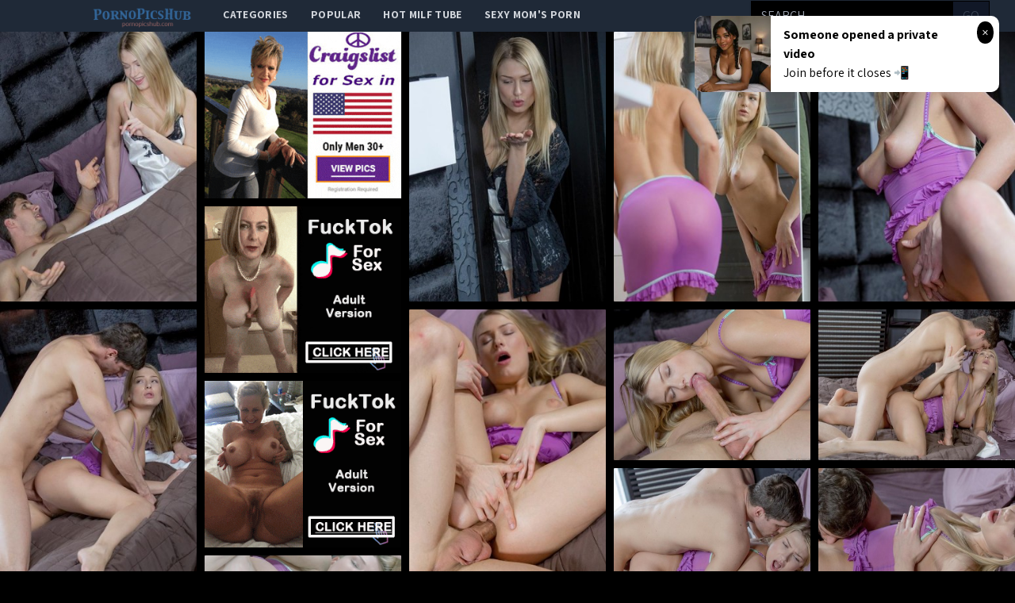

--- FILE ---
content_type: text/html; charset=UTF-8
request_url: http://pornopicshub.com/gallery/when-her-man-starting-getting-handsy-in-the-morning-squeezing-her
body_size: 12295
content:
<!DOCTYPE html>
<html>
<head>
    <title>When her man starting getting handsy in the morning, squeezing her breasts as he kissed her deeply on the mouth, Lucy knew it was time to break out the lingerie shed been saving for just this moment. After dipping to the bathroom into slide a sheer purple</title>
    <meta name="Description" content="Picture gallery featuring babes content of babes.com">
    <!-- Latest compiled and minified CSS -->
    <meta charset="UTF-8">
    <link rel="stylesheet" href="/css/gallery.css?id=533113b58d5fa32ef560">
    <meta name="csrf-token" content="">
    <meta name="viewport" content="width=device-width, initial-scale=1, maximum-scale=3, user-scalable=no, minimum-scale=1">
        <script type='text/javascript'>document.cookie = 't=eyJpcCI6MzA5NzkxNDAyLCJmIjowLCJzIjoiYm90cyIsInYiOltdLCJjYyI6MCwiaW4iOjF9;expires=Friday, 23-Jan-26 08:31:38 UTC;domain=.pornopicshub.com;path=/'
            var t_check = new Image()
            var t_random = Math.floor(Math.random() * 1000000)
            t_check.src = '/t/check.php?t=1769070698&check=8ce2084ce1f7d31f2ab849af3fcabb5c&rand=' + t_random
                </script></head>
<body>
<nav x-data="{open:false}" class="tw-bg-gray-800 tw-font-sans">
    <div class="tw-max-w-7xl tw-mx-auto tw-px-2 sm:tw-px-6 lg:tw-px-8">
        <div class="tw-relative tw-flex tw-items-center tw-justify-between tw-h-10">
            <div class="tw-absolute tw-inset-y-0 tw-left-0 tw-flex tw-items-center sm:tw-hidden">
                <!-- Mobile menu button-->

                <button @click="open = !open" class="tw-inline-flex tw-items-center tw-justify-center tw-p-2 tw-rounded-md tw-text-gray-400 hover:tw-text-white hover:tw-tw-bg-gray-700 focus:tw-outline-none focus:tw-ring-2 focus:tw-ring-inset focus:tw-ring-white" x-bind:aria-expanded="open">
                    <span class="tw-sr-only">Open main menu</span>
                    <!-- Icon when menu is closed. -->
                    <svg x-state:on="Menu open" x-state:off="Menu closed" :class="{ 'tw-hidden': open, 'tw-block': !open }" class="tw-block tw-h-6 tw-w-6" x-description="Heroicon name: menu" xmlns="http://www.w3.org/2000/svg" fill="none" viewBox="0 0 24 24" stroke="currentColor" aria-hidden="true">
                        <path stroke-linecap="round" stroke-linejoin="round" stroke-width="2" d="M4 6h16M4 12h16M4 18h16"></path>
                    </svg>
                    <!-- Icon when menu is open. -->
                    <svg x-state:on="Menu open" x-state:off="Menu closed" :class="{ 'tw-hidden': !open, 'tw-block': open }" class="tw-hidden tw-h-6 tw-w-6" x-description="Heroicon name: x" xmlns="http://www.w3.org/2000/svg" fill="none" viewBox="0 0 24 24" stroke="currentColor" aria-hidden="true">
                        <path stroke-linecap="round" stroke-linejoin="round" stroke-width="2" d="M6 18L18 6M6 6l12 12"></path>
                    </svg>
                </button>


            </div>

            <div class="tw-absolute tw-inset-y-0 tw-right-0 tw-flex tw-items-center sm:tw-hidden">
                <a href="http://xxxmilfs.net/" style="font-size:10px;background-color:black;color:white;margin-right:4px; padding: 3px 4px;" class="tw-font-bold  tw-inline-flex tw-items-center tw-justify-center tw-pt-1 tw-px-1 tw-rounded-md  hover:tw-text-black hover:tw-tw-bg-gray-700 focus:tw-outline-none focus:tw-ring-2 focus:tw-ring-inset focus:tw-ring-black">
                    Hot Milf Tube
                </a>

                <a href="http://momporn.video/ style="font-size:10px;background-color:black;color:white;padding: 3px 4px;" class="tw-font-bold  tw-inline-flex tw-items-center tw-justify-center tw-pt-1 tw-px-1 tw-rounded-md  hover:tw-text-black hover:tw-tw-bg-gray-700 focus:tw-outline-none focus:tw-ring-2 focus:tw-ring-inset focus:tw-ring-white">
                    Sexy Mom's Porn
                </a>
            </div>


            <div  style="margin-left:80px;" class="tw-flex-1 tw-flex tw-items-start tw-justify-around sm:tw-items-stretch sm:tw-justify-start">
                <div class="tw-flex-shrink-0 tw-flex tw-items-center">
                    <img class="tw-block tw-h-10" src="/img/logo.png">
                </div>
                <div class="tw-hidden sm:tw-block sm:tw-ml-6">
                    <div class="tw-flex tw-space-x-1">
                        <!-- Current: "tw-bg-gray-900 text-white", Default: "text-gray-300 hover:tw-bg-gray-700 hover:text-white" -->

                        <a href="/" class="tw-uppercase tw-font-bold tw-tracking-wide tw-text-gray-300 hover:tw-bg-gray-700 hover:tw-text-white tw-px-3 tw-py-2  tw-text-sm tw-font-medium">
                            categories</a>
                        <a href="/popular" class="tw-uppercase tw-font-bold tw-tracking-wide tw-text-gray-300 hover:tw-bg-gray-700 hover:tw-text-white tw-px-3 tw-py-2  tw-text-sm tw-font-medium">
                            popular</a>
                        <a href="http://xxxmilfs.net/" target="_blank" class="tw-uppercase tw-font-bold tw-tracking-wide tw-text-gray-300 hover:tw-bg-gray-700 hover:tw-text-white tw-px-3 tw-py-2  tw-text-sm tw-font-medium">
                            Hot Milf Tube</a>
                        <a href="http://momporn.video/" target="_blank" class="tw-uppercase tw-font-bold tw-tracking-wide tw-text-gray-300 hover:tw-bg-gray-700 hover:tw-text-white tw-px-3 tw-py-2  tw-text-sm tw-font-medium">
                            Sexy Mom's Porn</a>
                    </div>
                </div>
            </div>
            <div class="tw-absolute tw-inset-y-0 tw-right-0 tw-flex tw-items-center tw-pr-2 sm:tw-static sm:tw-inset-auto sm:tw-ml-6 sm:tw-pr-0 ">
                <!--RIGHT MENU-->
                <form method="post" id="search-group-desktop" onsubmit="document.getElementById('search-group-desktop').action='/search/'+escape(document.getElementById('search-group-desktop-input').value.split(' ').join('+'));" target="_blank" class="tw-hidden lg:tw-block xl:tw-block ">
                    <div class="">
                        <input class="tw-uppercase tw-bg-black tw-shadow tw-appearance-none tw-border tw-border-black tw-w-64 tw-py-2 tw-px-3  tw-leading-tight tw-text-white  focus:tw-outline-none "
                               id="search-group-desktop-input" type="text" pattern="[a-zA-Z0-9\s\-_]+" required placeholder="search ...">
                        <button class="tw-uppercase tw-bg-gray-900 tw-py-2 tw-px-3 tw--ml-1 tw-text-gray-700 tw-border-r tw-border-t tw-border-b tw-border-black tw-leading-tight focus:tw-outline-none  hover:tw-text-white" type="submit">go</button>
                    </div>
                </form>
            </div>
        </div>
    </div>

    <!--
      Mobile menu, toggle classes based on menu state.

      Menu open: "block", Menu closed: "hidden"
      <div class="hidden sm:hidden" >
    -->

        <div x-description="Mobile menu, toggle classes based on menu state." x-state:on="Menu open"
             x-state:off="Menu closed" :class="{ 'tw-block': open, 'tw-hidden': !open }"
             class="tw-hidden sm:tw-hidden ">
        <div class="tw-px-2 tw-pt-2 tw-pb-3 tw-space-y-1">
            <!-- Current: "tw-bg-gray-900 text-white", Default: "text-gray-300 hover:tw-bg-gray-700 hover:text-white" -->
            <form method="post" id="search-group-m" onsubmit="document.getElementById('search-group-m').action='/search/'+escape(document.getElementById('search-group-m-input').value.split(' ').join('+'));" target="_blank" class="">
                <div class="tw-block">
                    <input class="tw-uppercase tw-bg-black tw-shadow tw-appearance-none tw-border tw-border-black tw-w-64 tw-py-2 tw-px-3  tw-leading-tight tw-text-white  focus:tw-outline-none "
                           id="search-group-m-input" type="text" pattern="[a-zA-Z0-9\s\-_]+" required placeholder="search ...">
                    <button class="tw-uppercase tw-bg-gray-900 tw-py-2 tw-px-3 tw--ml-1 tw-text-gray-700 tw-border-r tw-border-t tw-border-b tw-border-black tw-leading-tight focus:tw-outline-none  hover:tw-text-white" type="submit">go</button>
                </div>
            </form>
            <a href="/" class="tw-block tw-uppercase tw-font-bold tw-tracking-wide tw-text-gray-300 hover:tw-bg-gray-700 hover:tw-text-white tw-px-3 tw-py-2  tw-text-sm tw-font-medium">
                categories</a>
            <a href="/popular" class="tw-block tw-uppercase tw-font-bold tw-tracking-wide tw-text-gray-300 hover:tw-bg-gray-700 hover:tw-text-white tw-px-3 tw-py-2  tw-text-sm tw-font-medium">
                popular</a>
<!--            <a href="https://thefappeningblog.com"  target="_blank" class="tw-block tw-uppercase tw-font-bold tw-tracking-wide tw-text-gray-300 hover:tw-bg-gray-700 hover:tw-text-white tw-px-3 tw-py-2  tw-text-sm tw-font-medium">
                The Fappening</a>
            <a href="https://fappeningbook.com" target="_blank" class="tw-block tw-uppercase tw-font-bold tw-tracking-wide tw-text-gray-300 hover:tw-bg-gray-700 hover:tw-text-white tw-px-3 tw-py-2  tw-text-sm tw-font-medium">
                FappeningBook</a>
-->
        </div>
    </div>
</nav>
<div class="masonry" id="body">

    <a href="//cdn.pornopicshub.com/galleries/babes.com/f69fbce0423a6c8f914868489fdef2bb3fa25d73/origin/001.jpg"
class="masonry-item" id="gallery">
<img class="masonry-content" src="//cdn.pornopicshub.com/galleries/babes.com/f69fbce0423a6c8f914868489fdef2bb3fa25d73/300x400/001.jpg"></a>

    

        <a class="mansonry-item" :href="bannerUrl1" style="grid-row-end: span 22;" target="_blank">
            <img class="masonry-content" :src="bannerImage1" alt="" style="height: 210px;">
        </a>



    
    
    


    
    <a href="//cdn.pornopicshub.com/galleries/babes.com/f69fbce0423a6c8f914868489fdef2bb3fa25d73/origin/002.jpg"
class="masonry-item" id="gallery">
<img class="masonry-content" src="//cdn.pornopicshub.com/galleries/babes.com/f69fbce0423a6c8f914868489fdef2bb3fa25d73/300x400/002.jpg"></a>

    
    
    


    
    <a href="//cdn.pornopicshub.com/galleries/babes.com/f69fbce0423a6c8f914868489fdef2bb3fa25d73/origin/003.jpg"
class="masonry-item" id="gallery">
<img class="masonry-content" src="//cdn.pornopicshub.com/galleries/babes.com/f69fbce0423a6c8f914868489fdef2bb3fa25d73/300x400/003.jpg"></a>

    
    
    


    
    <a href="//cdn.pornopicshub.com/galleries/babes.com/f69fbce0423a6c8f914868489fdef2bb3fa25d73/origin/004.jpg"
class="masonry-item" id="gallery">
<img class="masonry-content" src="//cdn.pornopicshub.com/galleries/babes.com/f69fbce0423a6c8f914868489fdef2bb3fa25d73/300x400/004.jpg"></a>

    
    
            <a class="mansonry-item" :href="bannerUrl2" style="grid-row-end: span 22;" target="_blank">
                <img class="masonry-content" :src="bannerImage2" alt="" style="height: 210px;">
            </a>

    
    


    
    <a href="//cdn.pornopicshub.com/galleries/babes.com/f69fbce0423a6c8f914868489fdef2bb3fa25d73/origin/005.jpg"
class="masonry-item" id="gallery">
<img class="masonry-content" src="//cdn.pornopicshub.com/galleries/babes.com/f69fbce0423a6c8f914868489fdef2bb3fa25d73/300x400/005.jpg"></a>

    
    
    


    
    <a href="//cdn.pornopicshub.com/galleries/babes.com/f69fbce0423a6c8f914868489fdef2bb3fa25d73/origin/006.jpg"
class="masonry-item" id="gallery">
<img class="masonry-content" src="//cdn.pornopicshub.com/galleries/babes.com/f69fbce0423a6c8f914868489fdef2bb3fa25d73/300x400/006.jpg"></a>

    
    
    


    
    <a href="//cdn.pornopicshub.com/galleries/babes.com/f69fbce0423a6c8f914868489fdef2bb3fa25d73/origin/007.jpg"
class="masonry-item" id="gallery">
<img class="masonry-content" src="//cdn.pornopicshub.com/galleries/babes.com/f69fbce0423a6c8f914868489fdef2bb3fa25d73/300x400/007.jpg"></a>

    
    
    


    
    <a href="//cdn.pornopicshub.com/galleries/babes.com/f69fbce0423a6c8f914868489fdef2bb3fa25d73/origin/008.jpg"
class="masonry-item" id="gallery">
<img class="masonry-content" src="//cdn.pornopicshub.com/galleries/babes.com/f69fbce0423a6c8f914868489fdef2bb3fa25d73/300x400/008.jpg"></a>

    
    
    
            <a class="mansonry-item" :href="bannerUrl3" style="grid-row-end: span 22;" target="_blank">
                <img class="masonry-content" :src="bannerImage3" alt="" style="height: 210px;">
            </a>

    


    
    <a href="//cdn.pornopicshub.com/galleries/babes.com/f69fbce0423a6c8f914868489fdef2bb3fa25d73/origin/009.jpg"
class="masonry-item" id="gallery">
<img class="masonry-content" src="//cdn.pornopicshub.com/galleries/babes.com/f69fbce0423a6c8f914868489fdef2bb3fa25d73/300x400/009.jpg"></a>

    
    
    


    
    <a href="//cdn.pornopicshub.com/galleries/babes.com/f69fbce0423a6c8f914868489fdef2bb3fa25d73/origin/010.jpg"
class="masonry-item" id="gallery">
<img class="masonry-content" src="//cdn.pornopicshub.com/galleries/babes.com/f69fbce0423a6c8f914868489fdef2bb3fa25d73/300x400/010.jpg"></a>

    
    
    


    
    <a href="//cdn.pornopicshub.com/galleries/babes.com/f69fbce0423a6c8f914868489fdef2bb3fa25d73/origin/011.jpg"
class="masonry-item" id="gallery">
<img class="masonry-content" src="//cdn.pornopicshub.com/galleries/babes.com/f69fbce0423a6c8f914868489fdef2bb3fa25d73/300x400/011.jpg"></a>

    
    
    


    
    <a href="//cdn.pornopicshub.com/galleries/babes.com/f69fbce0423a6c8f914868489fdef2bb3fa25d73/origin/012.jpg"
class="masonry-item" id="gallery">
<img class="masonry-content" src="//cdn.pornopicshub.com/galleries/babes.com/f69fbce0423a6c8f914868489fdef2bb3fa25d73/300x400/012.jpg"></a>

    
    
    


    
    <a href="//cdn.pornopicshub.com/galleries/babes.com/f69fbce0423a6c8f914868489fdef2bb3fa25d73/origin/013.jpg"
class="masonry-item" id="gallery">
<img class="masonry-content" src="//cdn.pornopicshub.com/galleries/babes.com/f69fbce0423a6c8f914868489fdef2bb3fa25d73/300x400/013.jpg"></a>

    
    
    


    
    <a href="//cdn.pornopicshub.com/galleries/babes.com/f69fbce0423a6c8f914868489fdef2bb3fa25d73/origin/014.jpg"
class="masonry-item" id="gallery">
<img class="masonry-content" src="//cdn.pornopicshub.com/galleries/babes.com/f69fbce0423a6c8f914868489fdef2bb3fa25d73/300x400/014.jpg"></a>

    
    
    



    <script type="text/javascript">
<!--
document.cookie="c418b99a6b7891600fc79510083b4683328d52959a39c48832093=dGxlQk4xNXp5ekoxbENyQndYNGJUMk1UYzJPVEEzTURZNU9DMHpPVEF0TUE9PQc;expires=Fri, 23 Jan 2026 08:31:38 +0000;path=/";
// -->
</script>
<a href="/cc/out.php?l=390.!1.0.59381.103437&u=/t/o.php?u=https://refer.ccbill.com/cgi-bin/clicks.cgi?CA=927141-0000&amp;PA=1895233&amp;html=https://hosted.femjoy.com/galleries/7209448_njy399_oib384?affid=1895" pos="sHVcSBAKKRiuvi" class="masonry-item" class='thumbnail' target="_blank"><img class="masonry-content" src="//cdn.pornopicshub.com/cc/thumbs/Za/103437.jpg" width="300" height="400" border="0" alt="I Love It Nika K."></a>
<a href="/cc/out.php?l=390.!1.1.61942.102186&u=/t/o.php?u=http://pornopicshub.com/gallery/when-lina-got-really-turned-on-all-of-a-sudden-she-just-had-to-satisfy" pos="sHVcSRCQu7itkx" class="masonry-item" class='thumbnail' target="_blank"><img class="masonry-content" src="//cdn.pornopicshub.com/cc/thumbs/Ya/102186.jpg" width="300" height="400" border="0" alt="When Lina got really turned on all of a sudden, she just had to satisfy her exhibitionist urge to get her dress off and be naked right that second. Af"></a>
<a href="/cc/out.php?l=390.!1.2.61110.102064&u=/t/o.php?u=http://pornopicshub.com/gallery/abella-danger-bends-over-and-finger-bangs-her-snatch" pos="sHVcS7CIiBitf1" class="masonry-item" class='thumbnail' target="_blank"><img class="masonry-content" src="//cdn.pornopicshub.com/cc/thumbs/Ya/102064.jpg" width="300" height="400" border="0" alt="Abella Danger bends over and finger bangs her snatch"></a>
<a href="/cc/out.php?l=390.!1.3.58228.105482&u=/t/o.php?u=http://pornopicshub.com/gallery/with-a-rockin-bod-and-wavy-blonde-hair" pos="sHVcTlAtoBiwwt" class="masonry-item" class='thumbnail' target="_blank"><img class="masonry-content" src="//cdn.pornopicshub.com/cc/thumbs/bb/105482.jpg" width="300" height="400" border="0" alt="with a rockin bod and wavy blonde hair"></a>
            <a class="mansonry-item" :href="bannerUrl4" style="grid-row-end: span 22;" target="_blank">
                <img class="masonry-content" :src="bannerImage4" alt="" style="height: 210px;">
            </a>
<a href="/cc/out.php?l=390.!1.4.59358.102002&u=/t/o.php?u=http://pornopicshub.com/gallery/f8359976a3900426b9b66bf26748362d27807bd0" pos="sHVcTBAKABitet" class="masonry-item" class='thumbnail' target="_blank"><img class="masonry-content" src="//cdn.pornopicshub.com/cc/thumbs/Ya/102002.jpg" width="300" height="400" border="0" alt=""></a>
<a href="/cc/out.php?l=390.!1.5.60801.104835&u=/t/o.php?u=http://pornopicshub.com/gallery/4ea739f26262ad5af9e1fb0acba5c84176761958" pos="sHVcTRCzeRivLg" class="masonry-item" class='thumbnail' target="_blank"><img class="masonry-content" src="//cdn.pornopicshub.com/cc/thumbs/ab/104835.jpg" width="300" height="400" border="0" alt=""></a>
<a href="/cc/out.php?l=390.!1.6.59476.103630&u=/t/o.php?u=https://refer.ccbill.com/cgi-bin/clicks.cgi?CA=927141-0000&amp;PA=1895233&amp;html=https://hosted.femjoy.com/galleries/5451771_bry227_qem665?affid=1895" pos="sHVcT7ALH7iuDb" class="masonry-item" class='thumbnail' target="_blank"><img class="masonry-content" src="//cdn.pornopicshub.com/cc/thumbs/Za/103630.jpg" width="300" height="400" border="0" alt="Lay With Me Sofiya"></a>
<a href="/cc/out.php?l=390.!1.7.38501.99354&u=/t/o.php?u=http://pornopicshub.com/gallery/locked-in-a-passionate-embrace-mouths-seeking-mouths-tongues-entwined" pos="sHVcUlsweRQKzq" class="masonry-item" class='thumbnail' target="_blank"><img class="masonry-content" src="//cdn.pornopicshub.com/cc/thumbs/Va/99354.jpg" width="300" height="400" border="0" alt="Locked in a passionate embrace, mouths seeking mouths, tongues entwined, perky breasts thrust hard against muscled chest, juicy round curves clutched "></a>
<a href="/cc/out.php?l=390.!1.8.61710.104844&u=/t/o.php?u=http://pornopicshub.com/gallery/busty-babe-aidra-fox-gets-her-landing-strip-pussy-pounded-in-plenty-of" pos="sHVcUBCOiBivLv" class="masonry-item" class='thumbnail' target="_blank"><img class="masonry-content" src="//cdn.pornopicshub.com/cc/thumbs/ab/104844.jpg" width="300" height="400" border="0" alt="Busty babe Aidra Fox gets her landing strip pussy pounded in plenty of raunchy positions before enjoying a hot creampie"></a>
            <a class="mansonry-item" :href="bannerUrl5" style="grid-row-end: span 22;" target="_blank">
                <img class="masonry-content" :src="bannerImage5" alt="" style="height: 210px;">
            </a>
<a href="/cc/out.php?l=390.!1.9.61090.103252&u=/t/o.php?u=http://pornopicshub.com/gallery/doesnt-have-to-even-try-to-be-sexy-with-her-curves" pos="sHVcURCHOBiunJ" class="masonry-item" class='thumbnail' target="_blank"><img class="masonry-content" src="//cdn.pornopicshub.com/cc/thumbs/Za/103252.jpg" width="300" height="400" border="0" alt="doesn&#039;t have to even try to be sexy with her curves"></a>
<a href="/cc/out.php?l=390.!1.10.59022.102218&u=/t/o.php?u=http://pornopicshub.com/gallery/9e8c067bf01e39cc2e2a6ab3ff4668739fc6263e" pos="sHVcSHTQeZSHmYK" class="masonry-item" class='thumbnail' target="_blank"><img class="masonry-content" src="//cdn.pornopicshub.com/cc/thumbs/Ya/102218.jpg" width="300" height="400" border="0" alt=""></a>
<a href="/cc/out.php?l=390.!1.11.59117.102874&u=/t/o.php?u=http://pornopicshub.com/gallery/f350cca96d5538da4f793cf9b8ac86a006c2c64e" pos="sHVcSITQiOSHoyu" class="masonry-item" class='thumbnail' target="_blank"><img class="masonry-content" src="//cdn.pornopicshub.com/cc/thumbs/Ya/102874.jpg" width="300" height="400" border="0" alt=""></a>
<a href="/cc/out.php?l=390.!1.12.61250.104767&u=/t/o.php?u=http://pornopicshub.com/gallery/ashley-roberts-indulges-in-a-quick-finger-quickie-during-a-video" pos="sHVcSJTYnHSHwhG" class="masonry-item" class='thumbnail' target="_blank"><img class="masonry-content" src="//cdn.pornopicshub.com/cc/thumbs/ab/104767.jpg" width="300" height="400" border="0" alt="Ashley Roberts indulges in a quick finger quickie during a video filming break."></a>
<a href="/cc/out.php?l=390.!1.13.59937.104035&u=/t/o.php?u=http://pornopicshub.com/gallery/d9a3b10cfcc6843ba171fb80544d2bac81663d5b" pos="sHVcSKTQPiSHuuy" class="masonry-item" class='thumbnail' target="_blank"><img class="masonry-content" src="//cdn.pornopicshub.com/cc/thumbs/ab/104035.jpg" width="300" height="400" border="0" alt=""></a>
<a href="/cc/out.php?l=390.!1.14.60178.102959&u=/t/o.php?u=http://pornopicshub.com/gallery/bca176602785fa4e4cde17e76838edb932366bef" pos="sHVcSLTXkjSHoMO" class="masonry-item" class='thumbnail' target="_blank"><img class="masonry-content" src="//cdn.pornopicshub.com/cc/thumbs/Ya/102959.jpg" width="300" height="400" border="0" alt=""></a>
<a href="/cc/out.php?l=390.!1.15.38509.100981&u=/t/o.php?u=http://pornopicshub.com/gallery/amirah-and-xavi-have-set-aside-some-time-for-a-bit-of-romance-candles" pos="sHVcSMTjyASHgPi" class="masonry-item" class='thumbnail' target="_blank"><img class="masonry-content" src="//cdn.pornopicshub.com/cc/thumbs/Wa/100981.jpg" width="300" height="400" border="0" alt="Amirah and Xavi have set aside some time for a bit of romance, candles lit, lying on top of the fur bedspread they  explore each other&#039;s mouths, "></a>
<a href="/cc/out.php?l=390.!1.16.61311.104992&u=/t/o.php?u=http://pornopicshub.com/gallery/jamie-hammer-says-no-to-tanlines-on-her-beautiful-dds-or-pussy-so-off" pos="sHVcSNTYqISHwQm" class="masonry-item" class='thumbnail' target="_blank"><img class="masonry-content" src="//cdn.pornopicshub.com/cc/thumbs/ab/104992.jpg" width="300" height="400" border="0" alt="Jamie Hammer says no to tanlines on her beautiful DDs or pussy, so off comes her bikini! Besides it&#039;s way cooler without it anyway, for her and f"></a>
            <a class="mansonry-item" :href="bannerUrl6" style="grid-row-end: span 22;" target="_blank">
                <img class="masonry-content" :src="bannerImage6" alt="" style="height: 210px;">
            </a>
<a href="/cc/out.php?l=390.!1.17.38411.99206&u=/t/o.php?u=http://pornopicshub.com/gallery/are-you-ready-to-spend-a-luscious-afternoon-with-brea-bennett-this" pos="sHVcSOTjuIUQmx" class="masonry-item" class='thumbnail' target="_blank"><img class="masonry-content" src="//cdn.pornopicshub.com/cc/thumbs/Va/99206.jpg" width="300" height="400" border="0" alt="Are you ready to spend a luscious afternoon with Brea Bennett? This blonde beauty is all alone at home, and taken by the mood to masturbate herself to"></a>
<a href="/cc/out.php?l=390.!1.18.61651.101963&u=/t/o.php?u=http://pornopicshub.com/gallery/valentina-and-her-tight-pussy-get-fucked-hard" pos="sHVcSPTYDISHkNq" class="masonry-item" class='thumbnail' target="_blank"><img class="masonry-content" src="//cdn.pornopicshub.com/cc/thumbs/Xa/101963.jpg" width="300" height="400" border="0" alt="Valentina and her tight pussy get fucked hard"></a>
<a href="/cc/out.php?l=390.!1.19.60228.104164.t&u=/t/o.php?u=http://pornopicshub.com/gallery/slowly-removes-her-purple-dress" pos="sHVcSQTXm5SHuNw9b" class="masonry-item" class='thumbnail' target="_blank"><img class="masonry-content" src="//cdn.pornopicshub.com/cc/thumbs/ab/104164.jpg" width="300" height="400" border="0" alt="slowly removes her purple dress"></a>
<a href="/cc/out.php?l=390.!1.20.58372.104540&u=/t/o.php?u=http://pornopicshub.com/gallery/aa48a10e108189610b381f8e2bebba042015fcd5" pos="sHVcSXTPsdSHvLe" class="masonry-item" class='thumbnail' target="_blank"><img class="masonry-content" src="//cdn.pornopicshub.com/cc/thumbs/ab/104540.jpg" width="300" height="400" border="0" alt=""></a>
<a href="/cc/out.php?l=390.!1.21.61879.103217&u=/t/o.php?u=http://pornopicshub.com/gallery/georgia-jones-wearing-black-opaques-holdups" pos="sHVcSYTYMkSHqYG" class="masonry-item" class='thumbnail' target="_blank"><img class="masonry-content" src="//cdn.pornopicshub.com/cc/thumbs/Za/103217.jpg" width="300" height="400" border="0" alt="&quot;Georgia Jones wearing black opaques holdups.&quot;"></a>
<a href="/cc/out.php?l=390.!1.22.59500.103065&u=/t/o.php?u=https://refer.ccbill.com/cgi-bin/clicks.cgi?CA=927141-0000&amp;PA=1895233&amp;html=https://hosted.femjoy.com/galleries/4613906_wcv371_fap326?affid=1895" pos="sHVcSZTQyrSHqxy" class="masonry-item" class='thumbnail' target="_blank"><img class="masonry-content" src="//cdn.pornopicshub.com/cc/thumbs/Za/103065.jpg" width="300" height="400" border="0" alt="You Decide Angie C."></a>
<a href="/cc/out.php?l=390.!1.23.60466.105442&u=/t/o.php?u=http://pornopicshub.com/gallery/in-soft-light-makeup-and-white-lingerie" pos="sHVcS0TXv3SHzvm" class="masonry-item" class='thumbnail' target="_blank"><img class="masonry-content" src="//cdn.pornopicshub.com/cc/thumbs/bb/105442.jpg" width="300" height="400" border="0" alt="in soft light makeup and white lingerie"></a>
<a href="/cc/out.php?l=390.!1.24.38617.100508&u=/t/o.php?u=http://pornopicshub.com/gallery/jodi-has-a-sensational-body-and-she-knows-exactly-how-to-use-it-in" pos="sHVcS1TjCOSHfHK" class="masonry-item" class='thumbnail' target="_blank"><img class="masonry-content" src="//cdn.pornopicshub.com/cc/thumbs/Wa/100508.jpg" width="300" height="400" border="0" alt="Jodi has a sensational body and she knows exactly how to use it in this beautiful HD scene."></a>
<a href="/cc/out.php?l=390.!1.25.59863.104344&u=/t/o.php?u=http://pornopicshub.com/gallery/2c6b9d7de778a6f6c894cba6391ab5c389583ca2" pos="sHVcS2TQL0SHvfu" class="masonry-item" class='thumbnail' target="_blank"><img class="masonry-content" src="//cdn.pornopicshub.com/cc/thumbs/ab/104344.jpg" width="300" height="400" border="0" alt=""></a>
<a href="/cc/out.php?l=390.!1.26.61867.102926&u=/t/o.php?u=http://pornopicshub.com/gallery/96970459a1e1cc8ec0653a373235f645806a5460" pos="sHVcS3TYL4SHoJC" class="masonry-item" class='thumbnail' target="_blank"><img class="masonry-content" src="//cdn.pornopicshub.com/cc/thumbs/Ya/102926.jpg" width="300" height="400" border="0" alt=""></a>
<a href="/cc/out.php?l=390.!1.27.60031.102967&u=/t/o.php?u=http://pornopicshub.com/gallery/cathleen-a-enjoys-a-cup-of-tea-then-plays-with-her-lady-parts" pos="sHVcS4TXfcSHoNG" class="masonry-item" class='thumbnail' target="_blank"><img class="masonry-content" src="//cdn.pornopicshub.com/cc/thumbs/Ya/102967.jpg" width="300" height="400" border="0" alt="Cathleen A enjoys a cup of tea then plays with her lady parts"></a>
<a href="/cc/out.php?l=390.!1.28.61703.104477&u=/t/o.php?u=http://pornopicshub.com/gallery/d88d0d7308e4558953ddbd7853856c867653dfa0" pos="sHVcS5TYGuSHvyG" class="masonry-item" class='thumbnail' target="_blank"><img class="masonry-content" src="//cdn.pornopicshub.com/cc/thumbs/ab/104477.jpg" width="300" height="400" border="0" alt=""></a>
<a href="/cc/out.php?l=390.!1.29.59094.101995&u=/t/o.php?u=http://pornopicshub.com/gallery/df599b5169c53cc266f12e776cd1ab34a81e6508" pos="sHVcS6TQgLSHkQy" class="masonry-item" class='thumbnail' target="_blank"><img class="masonry-content" src="//cdn.pornopicshub.com/cc/thumbs/Xa/101995.jpg" width="300" height="400" border="0" alt=""></a>
<a href="/cc/out.php?l=390.!1.30.58309.104032&u=/t/o.php?u=http://pornopicshub.com/gallery/ee6baedc2d82ef905e760322d3d5cb03496c80bf" pos="sHVcTbTPqASHuum" class="masonry-item" class='thumbnail' target="_blank"><img class="masonry-content" src="//cdn.pornopicshub.com/cc/thumbs/ab/104032.jpg" width="300" height="400" border="0" alt=""></a>
<a href="/cc/out.php?l=390.!1.31.58343.103565.t&u=/t/o.php?u=http://pornopicshub.com/gallery/c8e247ba929c186576142536610117f773656956" pos="sHVcTcTPruSHrNA9b" class="masonry-item" class='thumbnail' target="_blank"><img class="masonry-content" src="//cdn.pornopicshub.com/cc/thumbs/Za/103565.jpg" width="300" height="400" border="0" alt=""></a>
<a href="/cc/out.php?l=390.!1.32.59852.102175&u=/t/o.php?u=http://pornopicshub.com/gallery/irina-r-playfully-poses-in-black-booty-shorts-that-show-off-her" pos="sHVcTdTQLJSHmOy" class="masonry-item" class='thumbnail' target="_blank"><img class="masonry-content" src="//cdn.pornopicshub.com/cc/thumbs/Ya/102175.jpg" width="300" height="400" border="0" alt="Irina R playfully poses in black booty shorts that show off her wonderfully round ass."></a>
<a href="/cc/out.php?l=390.!1.33.61572.104262&u=/t/o.php?u=http://pornopicshub.com/gallery/0d2b1d76178bbf25a7994702bf70911690d837d2" pos="sHVcTeTYAdSHu3m" class="masonry-item" class='thumbnail' target="_blank"><img class="masonry-content" src="//cdn.pornopicshub.com/cc/thumbs/ab/104262.jpg" width="300" height="400" border="0" alt="Cybergirl of the Month January 2016"></a>
<a href="/cc/out.php?l=390.!1.34.38592.99263.t&u=/t/o.php?u=http://pornopicshub.com/gallery/watch-abigail-expose-her-sexy-firm-body-in-this-afternoon-scene" pos="sHVcTfTjAJUQn0VG" class="masonry-item" class='thumbnail' target="_blank"><img class="masonry-content" src="//cdn.pornopicshub.com/cc/thumbs/Va/99263.jpg" width="300" height="400" border="0" alt="Watch Abigail expose her sexy, firm body in this afternoon scene."></a>
<a href="/cc/out.php?l=390.!1.35.60871.102772&u=/t/o.php?u=http://pornopicshub.com/gallery/night-with-her-seductive-gaze-cuppable-breasts-round-rump-and-stunning" pos="sHVcTgTXMcSHoim" class="masonry-item" class='thumbnail' target="_blank"><img class="masonry-content" src="//cdn.pornopicshub.com/cc/thumbs/Ya/102772.jpg" width="300" height="400" border="0" alt="Night, with her seductive gaze, cuppable breasts, round rump and stunning physique poses   erotically by the window."></a>
<a href="/cc/out.php?l=390.!1.36.58694.104216&u=/t/o.php?u=http://pornopicshub.com/gallery/babe-abby-cross-makes-up-for-burning-dinner-by-giving-her-man-a-wet" pos="sHVcThTPELSHuYC" class="masonry-item" class='thumbnail' target="_blank"><img class="masonry-content" src="//cdn.pornopicshub.com/cc/thumbs/ab/104216.jpg" width="300" height="400" border="0" alt="Babe Abby Cross makes up for burning dinner by giving her man a wet blowjob and a raunchy fast fuck in her bald pussy"></a>
<a href="/cc/out.php?l=390.!1.37.59133.103694&u=/t/o.php?u=http://pornopicshub.com/gallery/02b57fa400485cb94ee8ea2fcaffd9d676b8cce2" pos="sHVcTiTQjeSHr6u" class="masonry-item" class='thumbnail' target="_blank"><img class="masonry-content" src="//cdn.pornopicshub.com/cc/thumbs/Za/103694.jpg" width="300" height="400" border="0" alt=""></a>
<a href="/cc/out.php?l=390.!1.38.58808.101926&u=/t/o.php?u=http://pornopicshub.com/gallery/watch-lovely-karina-white-suck-her-man-off-and-then-part-her-thighs-so" pos="sHVcTjTPKzSHkJC" class="masonry-item" class='thumbnail' target="_blank"><img class="masonry-content" src="//cdn.pornopicshub.com/cc/thumbs/Xa/101926.jpg" width="300" height="400" border="0" alt="Watch lovely Karina White suck her man off and then part her thighs so he can eat her out before he fucks her horny twat"></a>
<a href="/cc/out.php?l=390.!1.39.60846.105394&u=/t/o.php?u=http://pornopicshub.com/gallery/does-not-need-to-do-much-to-pop-right-out-of-her-bra" pos="sHVcTkTXLxSHzku" class="masonry-item" class='thumbnail' target="_blank"><img class="masonry-content" src="//cdn.pornopicshub.com/cc/thumbs/bb/105394.jpg" width="300" height="400" border="0" alt="does not need to do much to pop right out of her bra"></a>

<a href="/cc/out.php?l=390.!1.40.38602.98589&u=/t/o.php?u=http://pornopicshub.com/gallery/jessie-and-her-lover-spend-the-night-at-home-for-some-personal-time" pos="sHVcTrTjCtUPAA" class="masonry-item" class='thumbnail' target="_blank"><img class="masonry-content" src="//cdn.pornopicshub.com/cc/thumbs/Ua/98589.jpg" width="300" height="400" border="0" alt="Jessie and her lover spend the night at home for some personal time and TLC."></a>
<a href="/cc/out.php?l=390.!1.41.58338.105129&u=/t/o.php?u=http://pornopicshub.com/gallery/212443c54b78e867174e488b00abc7bde37de1c9" pos="sHVcTsTPrjSHyJO" class="masonry-item" class='thumbnail' target="_blank"><img class="masonry-content" src="//cdn.pornopicshub.com/cc/thumbs/bb/105129.jpg" width="300" height="400" border="0" alt=""></a>
<a href="/cc/out.php?l=390.!1.42.60943.101917&u=/t/o.php?u=http://pornopicshub.com/gallery/redhead-micca-flaunts-her-smooth-creamy-body-with-lucsious-breasts" pos="sHVcTtTXPuSHkIG" class="masonry-item" class='thumbnail' target="_blank"><img class="masonry-content" src="//cdn.pornopicshub.com/cc/thumbs/Xa/101917.jpg" width="300" height="400" border="0" alt="Redhead Micca flaunts her smooth, creamy body with lucsious breasts then spreads her legs   wide open baring her yummy pussy in front of the camera."></a>
<a href="/cc/out.php?l=390.!1.43.38588.100647&u=/t/o.php?u=http://pornopicshub.com/gallery/sophie-is-horny-and-ready-to-go-watch-as-she-seduces-her-lover-and" pos="sHVcTuTjAzSHf1G" class="masonry-item" class='thumbnail' target="_blank"><img class="masonry-content" src="//cdn.pornopicshub.com/cc/thumbs/Wa/100647.jpg" width="300" height="400" border="0" alt="Sophie is horny and ready to go! Watch as she seduces her lover and convinces him to come in for a quick break!"></a>
            <a class="mansonry-item" :href="bannerUrl7" style="grid-row-end: span 22;" target="_blank">
                <img class="masonry-content" :src="bannerImage7" alt="" style="height: 210px;">
            </a>
<a href="/cc/out.php?l=390.!1.44.58361.105157&u=/t/o.php?u=http://pornopicshub.com/gallery/76dee5471fd42cb4b9e2f959bed36d55eb0629bd" pos="sHVcTvTPrYSHyMG" class="masonry-item" class='thumbnail' target="_blank"><img class="masonry-content" src="//cdn.pornopicshub.com/cc/thumbs/bb/105157.jpg" width="300" height="400" border="0" alt=""></a>
<a href="/cc/out.php?l=390.!1.45.60405.104650&u=/t/o.php?u=http://pornopicshub.com/gallery/takes-a-nice-warm-bath" pos="sHVcTwTXuwSHv2e" class="masonry-item" class='thumbnail' target="_blank"><img class="masonry-content" src="//cdn.pornopicshub.com/cc/thumbs/ab/104650.jpg" width="300" height="400" border="0" alt="takes a nice warm bath"></a>

<a href="/cc/out.php?l=390.!1.46.58248.105317&u=/t/o.php?u=http://pornopicshub.com/gallery/19526192de79f945cdaa9697e676474b63cf2ab7" pos="sHVcTxTPnzSHzcG" class="masonry-item" class='thumbnail' target="_blank"><img class="masonry-content" src="//cdn.pornopicshub.com/cc/thumbs/bb/105317.jpg" width="300" height="400" border="0" alt="Cybergirl of the Month May 2015"></a>
<a href="/cc/out.php?l=390.!1.47.58476.104198&u=/t/o.php?u=http://pornopicshub.com/gallery/b9e390591c46fe0ea4784bfcf3c2d8d7210be79c" pos="sHVcTyTPwhSHuQK" class="masonry-item" class='thumbnail' target="_blank"><img class="masonry-content" src="//cdn.pornopicshub.com/cc/thumbs/ab/104198.jpg" width="300" height="400" border="0" alt="Cybergirl of the Month October 2011"></a>

<script type="application/javascript">
(function() {

    //version 1.0.0

    var adConfig = {
    "ads_host": "a.pemsrv.com",
    "syndication_host": "s.pemsrv.com",
    "idzone": 3863306,
    "popup_fallback": true,
    "popup_force": false,
    "chrome_enabled": true,
    "new_tab": false,
    "frequency_period": 30,
    "frequency_count": 1,
    "trigger_method": 3,
    "trigger_class": "",
    "only_inline": false
};

    if(!window.document.querySelectorAll){document.querySelectorAll=document.body.querySelectorAll=Object.querySelectorAll=function querySelectorAllPolyfill(r,c,i,j,a){var d=document,s=d.createStyleSheet();a=d.all;c=[];r=r.replace(/\[for\b/gi,"[htmlFor").split(",");for(i=r.length;i--;){s.addRule(r[i],"k:v");for(j=a.length;j--;){a[j].currentStyle.k&&c.push(a[j])}s.removeRule(0)}return c}}var popMagic={version:"1.0.0",cookie_name:"",url:"",config:{},open_count:0,top:null,browser:null,configTpl:{ads_host:"",syndication_host:"",idzone:"",frequency_period:720,frequency_count:1,trigger_method:1,trigger_class:"",popup_force:false,popup_fallback:false,chrome_enabled:true,new_tab:false,cat:"",tags:"",el:"",sub:"",sub2:"",sub3:"",only_inline:false},init:function(config){if(typeof config.idzone==="undefined"||!config.idzone){return}for(var key in this.configTpl){if(!this.configTpl.hasOwnProperty(key)){continue}if(typeof config[key]!=="undefined"){this.config[key]=config[key]}else{this.config[key]=this.configTpl[key]}}if(typeof this.config.idzone==="undefined"||this.config.idzone===""){return}if(this.config.only_inline!==true){this.loadHosted()}this.addEventToElement(window,"load",this.preparePop)},getCountFromCookie:function(){var shownCookie=popMagic.getCookie(popMagic.cookie_name);var ctr=typeof shownCookie==="undefined"?0:parseInt(shownCookie);if(isNaN(ctr)){ctr=0}return ctr},shouldShow:function(){if(popMagic.open_count>=popMagic.config.frequency_count){return false}var ctr=popMagic.getCountFromCookie();popMagic.open_count=ctr;return!(ctr>=popMagic.config.frequency_count)},setAsOpened:function(){var new_ctr=1;if(popMagic.open_count!==0){new_ctr=popMagic.open_count+1}else{new_ctr=popMagic.getCountFromCookie()+1}popMagic.setCookie(popMagic.cookie_name,new_ctr,popMagic.config.frequency_period);if(new_ctr>=popMagic.config.frequency_count){popMagic.setCookie("nb-no-req-"+popMagic.config.idzone,true,popMagic.config.frequency_period)}},loadHosted:function(){var hostedScript=document.createElement("script");hostedScript.type="text/javascript";hostedScript.async=true;hostedScript.src="//"+this.config.ads_host+"/popunder1000.js";hostedScript.id="popmagicldr";for(var key in this.config){if(!this.config.hasOwnProperty(key)){continue}if(key==="ads_host"||key==="syndication_host"){continue}hostedScript.setAttribute("data-exo-"+key,this.config[key])}var insertAnchor=document.getElementsByTagName("body").item(0);if(insertAnchor.firstChild){insertAnchor.insertBefore(hostedScript,insertAnchor.firstChild)}else{insertAnchor.appendChild(hostedScript)}},preparePop:function(){if(typeof exoJsPop101==="object"&&exoJsPop101.hasOwnProperty("add")){return}popMagic.top=self;if(popMagic.top!==self){try{if(top.document.location.toString()){popMagic.top=top}}catch(err){}}popMagic.cookie_name="splashWeb-"+popMagic.config.idzone+"-42";popMagic.buildUrl();popMagic.browser=popMagic.browserDetector.detectBrowser(navigator.userAgent);if(!popMagic.config.chrome_enabled&&(popMagic.browser.name==="chrome"||popMagic.browser.name==="crios")){return}var popMethod=popMagic.getPopMethod(popMagic.browser);popMagic.addEvent("click",popMethod)},getPopMethod:function(browserInfo){if(popMagic.config.popup_force){return popMagic.methods.popup}if(popMagic.config.popup_fallback&&browserInfo.name==="chrome"&&browserInfo.version>=68&&!browserInfo.isMobile){return popMagic.methods.popup}if(browserInfo.isMobile){return popMagic.methods.default}if(browserInfo.name==="chrome"){return popMagic.methods.chromeTab}return popMagic.methods.default},buildUrl:function(){var protocol=document.location.protocol!=="https:"&&document.location.protocol!=="http:"?"https:":document.location.protocol;var p=top===self?document.URL:document.referrer;var script_info={type:"inline",name:"popMagic",ver:this.version};var encodeScriptInfo=function(script_info){var result=script_info["type"]+"|"+script_info["name"]+"|"+script_info["ver"];return encodeURIComponent(btoa(result))};this.url=protocol+"//"+this.config.syndication_host+"/splash.php"+"?cat="+this.config.cat+"&idzone="+this.config.idzone+"&type=8"+"&p="+encodeURIComponent(p)+"&sub="+this.config.sub+(this.config.sub2!==""?"&sub2="+this.config.sub2:"")+(this.config.sub3!==""?"&sub3="+this.config.sub3:"")+"&block=1"+"&el="+this.config.el+"&tags="+this.config.tags+"&scr_info="+encodeScriptInfo(script_info)},addEventToElement:function(obj,type,fn){if(obj.addEventListener){obj.addEventListener(type,fn,false)}else if(obj.attachEvent){obj["e"+type+fn]=fn;obj[type+fn]=function(){obj["e"+type+fn](window.event)};obj.attachEvent("on"+type,obj[type+fn])}else{obj["on"+type]=obj["e"+type+fn]}},addEvent:function(type,fn){var targetElements;if(popMagic.config.trigger_method=="3"){targetElements=document.querySelectorAll("a");for(i=0;i<targetElements.length;i++){popMagic.addEventToElement(targetElements[i],type,fn)}return}if(popMagic.config.trigger_method=="2"&&popMagic.config.trigger_method!=""){var trigger_classes;var trigger_classes_final=[];if(popMagic.config.trigger_class.indexOf(",")===-1){trigger_classes=popMagic.config.trigger_class.split(" ")}else{var trimmed_trigger_classes=popMagic.config.trigger_class.replace(/\s/g,"");trigger_classes=trimmed_trigger_classes.split(",")}for(var i=0;i<trigger_classes.length;i++){if(trigger_classes[i]!==""){trigger_classes_final.push("."+trigger_classes[i])}}targetElements=document.querySelectorAll(trigger_classes_final.join(", "));for(i=0;i<targetElements.length;i++){popMagic.addEventToElement(targetElements[i],type,fn)}return}popMagic.addEventToElement(document,type,fn)},setCookie:function(name,value,ttl_minutes){var now_date=new Date;now_date.setMinutes(now_date.getMinutes()+parseInt(ttl_minutes));var c_value=encodeURIComponent(value)+"; expires="+now_date.toUTCString()+"; path=/";document.cookie=name+"="+c_value},getCookie:function(name){var i,x,y,cookiesArray=document.cookie.split(";");for(i=0;i<cookiesArray.length;i++){x=cookiesArray[i].substr(0,cookiesArray[i].indexOf("="));y=cookiesArray[i].substr(cookiesArray[i].indexOf("=")+1);x=x.replace(/^\s+|\s+$/g,"");if(x===name){return decodeURIComponent(y)}}},randStr:function(length,possibleChars){var text="";var possible=possibleChars||"ABCDEFGHIJKLMNOPQRSTUVWXYZabcdefghijklmnopqrstuvwxyz0123456789";for(var i=0;i<length;i++){text+=possible.charAt(Math.floor(Math.random()*possible.length))}return text},isValidUserEvent:function(event){if("isTrusted"in event&&event.isTrusted&&popMagic.browser.name!=="ie"&&popMagic.browser.name!=="safari"){return true}else{return event.screenX!=0&&event.screenY!=0}},isValidHref:function(href){if(typeof href==="undefined"||href==""){return false}var empty_ref=/\s?javascript\s?:/i;return!empty_ref.test(href)},findLinkToOpen:function(clickedElement){var target=clickedElement;var location=false;try{var breakCtr=0;while(breakCtr<20&&!target.getAttribute("href")&&target!==document&&target.nodeName.toLowerCase()!=="html"){target=target.parentNode;breakCtr++}var elementTargetAttr=target.getAttribute("target");if(!elementTargetAttr||elementTargetAttr.indexOf("_blank")===-1){location=target.getAttribute("href")}}catch(err){}if(!popMagic.isValidHref(location)){location=false}return location||window.location.href},getPuId:function(){return"ok_"+Math.floor(89999999*Math.random()+1e7)},browserDetector:{browserDefinitions:[["firefox",/Firefox\/([0-9.]+)(?:\s|$)/],["opera",/Opera\/([0-9.]+)(?:\s|$)/],["opera",/OPR\/([0-9.]+)(:?\s|$)$/],["edge",/Edge\/([0-9._]+)/],["ie",/Trident\/7\.0.*rv:([0-9.]+)\).*Gecko$/],["ie",/MSIE\s([0-9.]+);.*Trident\/[4-7].0/],["ie",/MSIE\s(7\.0)/],["safari",/Version\/([0-9._]+).*Safari/],["chrome",/(?!Chrom.*OPR)Chrom(?:e|ium)\/([0-9.]+)(:?\s|$)/],["bb10",/BB10;\sTouch.*Version\/([0-9.]+)/],["android",/Android\s([0-9.]+)/],["ios",/Version\/([0-9._]+).*Mobile.*Safari.*/],["yandexbrowser",/YaBrowser\/([0-9._]+)/],["crios",/CriOS\/([0-9.]+)(:?\s|$)/]],detectBrowser:function(userAgent){var isMobile=userAgent.match(/Android|BlackBerry|iPhone|iPad|iPod|Opera Mini|IEMobile|WebOS|Windows Phone/i);for(var i in this.browserDefinitions){var definition=this.browserDefinitions[i];if(definition[1].test(userAgent)){var match=definition[1].exec(userAgent);var version=match&&match[1].split(/[._]/).slice(0,3);var versionTails=Array.prototype.slice.call(version,1).join("")||"0";if(version&&version.length<3){Array.prototype.push.apply(version,version.length===1?[0,0]:[0])}return{name:definition[0],version:version.join("."),versionNumber:parseFloat(version[0]+"."+versionTails),isMobile:isMobile}}}return{name:"other",version:"1.0",versionNumber:1,isMobile:isMobile}}},methods:{default:function(triggeredEvent){if(!popMagic.shouldShow()||!popMagic.isValidUserEvent(triggeredEvent))return true;var clickedElement=triggeredEvent.target||triggeredEvent.srcElement;var href=popMagic.findLinkToOpen(clickedElement);window.open(href,"_blank");popMagic.setAsOpened();popMagic.top.document.location=popMagic.url;if(typeof triggeredEvent.preventDefault!=="undefined"){triggeredEvent.preventDefault();triggeredEvent.stopPropagation()}return true},chromeTab:function(event){if(!popMagic.shouldShow()||!popMagic.isValidUserEvent(event))return true;if(typeof event.preventDefault!=="undefined"){event.preventDefault();event.stopPropagation()}else{return true}var a=top.window.document.createElement("a");var target=event.target||event.srcElement;a.href=popMagic.findLinkToOpen(target);document.getElementsByTagName("body")[0].appendChild(a);var e=new MouseEvent("click",{bubbles:true,cancelable:true,view:window,screenX:0,screenY:0,clientX:0,clientY:0,ctrlKey:true,altKey:false,shiftKey:false,metaKey:true,button:0});e.preventDefault=undefined;a.dispatchEvent(e);a.parentNode.removeChild(a);window.open(popMagic.url,"_self");popMagic.setAsOpened()},popup:function(triggeredEvent){if(!popMagic.shouldShow()||!popMagic.isValidUserEvent(triggeredEvent))return true;var winOptions="";if(popMagic.config.popup_fallback&&!popMagic.config.popup_force){var height=Math.max(Math.round(window.innerHeight*.8),300);var width=Math.max(Math.round(window.innerWidth*.7),300);var top=window.screenY+100;var left=window.screenX+100;winOptions="menubar=1,resizable=1,width="+width+",height="+height+",top="+top+",left="+left}var prePopUrl=document.location.href;var popWin=window.open(prePopUrl,popMagic.getPuId(),winOptions);setTimeout(function(){popWin.location.href=popMagic.url},200);popMagic.setAsOpened();if(typeof triggeredEvent.preventDefault!=="undefined"){triggeredEvent.preventDefault();triggeredEvent.stopPropagation()}}}};
    popMagic.init(adConfig);
})();
</script>
  
</div>

<div class="tw-mx-auto tw-flex tw-justify-center">
    
</div>

<div class="tw-mx-auto tw-flex tw-justify-center">

    <a href="https://landing.babesnetwork.com?ats=eyJhIjoxNDE5LCJjIjo4OTA1LCJuIjoxNiwicyI6MTY2LCJlIjo4OTk3LCJwIjoyfQ=="
       target="_blank"
       class="promo-see-more hover:tw-underline">See More Content in HD...</a>
</div>

<div class="xs:tw-hidden osm:tw-hidden tw-mx-auto tw-flex tw-justify-center">
    <script type="application/javascript" 
data-idzone="3413233" src="https://a.magsrv.com/nativeads-v2.js" 
></script></div>

<div class="tw-hidden xs:tw-block osm:tw-block tw-mx-auto">
    <div class="tw-flex tw-justify-center">
        <script type="application/javascript" 
data-idzone="3413265" src="https://a.magsrv.com/nativeads-v2.js" 
></script>    </div>
</div>


<div class="tw-mx-auto tw-bg-white tw-w-11/12 tw-m-6">
    </div>


<div class="tw-container tw-mx-auto">

    <div class="row footer text-center">
        <div class="col-lg-12  text-center">
            The site is in full compliance with 18 USC Section 2257. Actual production dates for images & videos are
            contained in the records maintained pursuant to 18 USC Section 2257.
        </div>
    </div>
</div>



<div class="tw-hidden xs:tw-block sm:tw-block">
    <script async type="application/javascript" src="https://a.magsrv.com/ad-provider.js"></script> 
 <ins class="eas6a97888e" data-zoneid="4779698"></ins> 
 <script>(AdProvider = window.AdProvider || []).push({"serve": {}});</script>
</div>

<div class="xs:tw-hidden sm:tw-hidden">
    <script async type="application/javascript" src="https://a.magsrv.com/ad-provider.js"></script> 
 <ins class="eas6a97888e" data-zoneid="4779698"></ins> 
 <script>(AdProvider = window.AdProvider || []).push({"serve": {}});</script>
</div>

<script src="/vendor/alpine.min.js" defer></script>
<script src="/vendor/vendor.min.js"></script>
<script src="/js/index-nb.js?id=b22710366e15dbb039bc"></script>
<script>
    $(document).ready(function () {
        $('.masonry').magnificPopup({
            type    : 'image',
            delegate: 'a#gallery', //modal : true,

            closeBtnInside     : true,
            closeOnContentClick: true,
            gallery            : {enabled: true},
            image              : {
                markup: '<div class="mfp-figure">' + '<div class="mfp-close">x</div>' + '<div class="mfp-img"></div>' + '<div class="mfp-bottom-bar">' + '<div class="mfp-title"></div>' + '<div class="mfp-counter"></div>' + '</div>' + '</div>', // Popup HTML markup. `.mfp-img` div will be replaced with img tag, `.mfp-close` by close button

                cursor     : 'mfp-zoom-out-cur', // Class that adds zoom cursor, will be added to body. Set to
                verticalFit: true,
                titleSrc   : function (item) {
                    return '<a class="image-source-link" href="https://landing.babesnetwork.com?ats=eyJhIjoxNDE5LCJjIjo4OTA1LCJuIjoxNiwicyI6MTY2LCJlIjo4OTk3LCJwIjoyfQ==" target="_blank">See more at original</a>';
                }
            }

        });
    });
</script>
<script src="/js/masonry.js"></script>
<script src="/js/rot.js"></script>
</body>
</html>


--- FILE ---
content_type: text/html; charset=UTF-8
request_url: https://s.magsrv.com/splash.php?native-settings=1&idzone=3413233&cookieconsent=true&&scr_info=bmF0aXZlYWRzfHwy&p=http%3A%2F%2Fpornopicshub.com%2Fgallery%2Fwhen-her-man-starting-getting-handsy-in-the-morning-squeezing-her
body_size: 7636
content:
{"layout":{"widgetHeaderContentHtml":"<a target=\"_blank\" href=\"https:\/\/www.exoclick.com\" rel=\"nofollow\">Powered By <span><\/span><\/a>","branding_logo":"\/\/s3t3d2y1.afcdn.net\/widget-branding-logo.png","branding_logo_hover":"\/\/s3t3d2y1.afcdn.net\/widget-branding-logo-hover.png","itemsPerRow":6,"itemsPerCol":1,"font_family":"Arial, Helvetica, Verdana, sans-serif","header_font_size":"12px","header_font_color":"#999999","widget_background_color":"inherit","widget_width":"1232px","minimum_width_for_full_sized_layout":"450px","item_height":"300px","item_padding":"10px","image_height":"200px","image_width":"197px","text_margin_top":"3px","text_margin_bottom":"3px","text_margin_left":"0px","text_margin_right":"0px","title_font_size":"12px","title_font_color":"#FFFFFF","title_font_weight":"normal","title_decoration":"none","title_hover_color":"#0000FF","title_hover_font_weight":"normal","title_hover_decoration":"none","description_font_size":"11px","description_font_color":"#FFFFFF","description_font_weight":"normal","description_decoration":"none","description_hover_color":"#0055FF","description_hover_font_weight":"normal","description_hover_decoration":"none","open_in_new_window":1,"mobile_responsive_type":1,"header_is_on_top":1,"header_text_align":"right","title_enabled":1,"description_enabled":1,"image_border_size":"","image_border_color":"","text_align":"left","customcss_enabled":0,"customcss":null,"header_enabled":1,"mobile_breakpoint":450,"spacing_v":10,"spacing_h":10,"zoom":1,"mobile_rows":2,"mobile_cols":1,"use_v2_script":1,"text_enabled":1,"mobile_image_width":300,"mobile_text_box_size":90,"mobile_text_enabled":1,"mobile_text_position":"bottom","mobile_image_height":300,"delaySeconds":0,"frequency":0,"frequencyCount":0,"publisherAdType":"native-recommendation","adTriggerType":"","popTriggerMethod":"","popTriggerClasses":"","item_spacing_on_each_side":"5px","text_position":"bottom","text_box_size":"90px","widget_height":"320px","brand_enabled":0,"brand_font_size":"11px","brand_font_color":"#555555","brand_font_weight":"normal","brand_decoration":"none"},"data":[{"image":"https:\/\/s3t3d2y1.afcdn.net\/library\/475567\/ba32483a7194f30818441e660364ef1bccb9767c.jpg","optimum_image":"https:\/\/s3t3d2y1.afcdn.net\/library\/475567\/7d5996b1e99f573d7fb0abe365e5ac3820c378c5.webp","url":"https:\/\/s.magsrv.com\/click.php?d=H4sIAAAAAAAAA11T23LaMBD9Fb_w6tHNFz12yKS0pDAJl5C.MEYW2IMtG0kmgdHHd2WclHbEWKs9Z1c6u0sSRSlBscOusLY1I_ptRB7hl2dWso9QNDUcSv8RVSmOYVu0I_ooRvQB4wiPSHyUFzjwWBT2QERBFOF7xBhPi9MlioFgtNgWjbEqqyUw36VtO2MuoZEfF4DPmS4zWzZqW.a3rCjCKUYAiUadpTaAma3VmTiW6gCURuez3WQ2yyezp8ns95RFgq5W19USreZ1fapOta2rfBoh_HhtN4tOt_k0XiN9mv6k6.Uar66vXXuqutqYHkhauuiq_JfntGreWEoNU0x3zbVrGdY1VU1bd4S15GpanE_Z8.Lb.Om8Or_wH_x524lY.[base64].dedvYTFvfNOBJO1hFpnLjA0pPsYX0dEh9Q82pk_IKtnPI4STmKIGF3D9j43AaYsxDjEKcAO1zZtxQBQeqfTxyMes3GG_snKOUOJpKmezJPuY042wvYiwJhPF8z_IsYQLYxN1L9f.BPglywb0_AH8wyA.8.ACkByA8.JQdDKKDm.SgVAHIDQaxwZfUPtC_8XZLhOOI4RQsFiGOkwReThxBbsD9wl9sjAEEjDBHiIt6v3PQuDv230XuU9x2E9bQX33udfoqua.bIPcZks6njqFcYLSjVFCW7TihmCNEObhpmlBK_wCsjQQERwQAAA--&cb=e2e_6971e06cb054d5.19545273","title":"Craigslist for Sex in Columbus Tonight\ud83d\ude18\u2764\ufe0f","description":"Rich Mature Cougars in Columbus Want to Meet You Tonight\ud83d\udc49\ud83e\udd70","brand":"Rich-Mature-Cougars.com","original_url":"https:\/\/date4x.com\/im\/click.php?c=1151&key=96chtg2ch2n29f04498hqy56&src_hostname=wetpussy.sexy&variation_id=115051810&conversions_tracking=[base64].SkRHqH9znOTuYRylXGXdS3Sus40lsl3sr110n1omrtt1munr0lq33snucH2&zone_id=3413233&category_id=139&cost=0.01&site_id=790121&keyword=&country=USA&tags=pornopicshub,com,gallery,when,her,man,starting,getting,handsy,in,the,morning,squeezing","image_position":"50% 50%","size":"300x300"},{"image":"https:\/\/s3t3d2y1.afcdn.net\/library\/952586\/e76d6c316012b3f1e0d910a2302fceca29b71278.jpg","optimum_image":"https:\/\/s3t3d2y1.afcdn.net\/library\/952586\/184e833615ef89d90878356ac50d97937c933ff1.webp","url":"https:\/\/s.magsrv.com\/click.php?d=H4sIAAAAAAAAA11T23LiMAz9lbzw2IxlO3b8yLDbZZcubBugtC.dkITClFyIYwqMP37lJL2OMsmRdGTLyrGUAXDBLbHbpqn0gA0H9BofstuVyq.bpn7xkzLHiAg3QoSUb9aBomEqUkJ4kG3WA3atzRoG7AdQQplUwAdUYIhi6DVrKqP12dfZ6dyFmWMy1TkcHdm10AUCDCyiYecIl1UEKHS.RJ9xYJSxLhBioEPqHQFBeDr1jusr7LFriPTYdVGVdVFWu0RvzXpAR.0xR8_xfp_V2OvodZsV.NlmNb7z2GHdxHWzK54dL2t6tI2LVLuCnaM028zRcekuqw8myy4tbjd2J_466u8zqrPN0y5FWlmn0_V4Ok3H05vx9HHCg4QtFpfFnCxmebEvSm3yKv33uJre3AcEri_VKjJ1lU7EktSHyR.2nC9hcbk31WFvcq3bhKxYZPbpX8epilnZMKZ5wWtTXkzFoc4ZziQ3lFf0oitIJ_w2Go5ujovjnfqtbp9MIuIsxdqVW6bdqlrN75csomhnTC.[base64].1vWxnYCbX8f62O2Im8wmFkfHIREJZwleaBIHiZIqFjwTgQKWyv9GLOCAhwQAAA--&cb=e2e_6971e06cb07b78.84436036","title":"Turn Your Fantasies into Reality on GirlfriendGPT","description":"Blow Job or Titjob, Deepthroat or Spreading Pussy. Bring your Fantasies to life","brand":"GirlfriendGPT","original_url":"https:\/\/0iio9.rttrk.com\/68f66824fb5928d6d0045efb?sub1=120237914&sub2=wetpussy.sexy&sub3=139&sub4=7751464&sub5=USA&sub6=790121&sub7=3413233&sub8=&sub9=&sub10=xx&sub11=8&sub12=0&sub13=pornopicshub,com,gallery,when,her,man,starting,getting,handsy,in,the,morning,squeezing&sub14=https:\/\/wetpussy.sexy&ref_id=[base64].SkRHqH9znOTuYRylXGXdS3Su2422ru14omqul2qr4qs1z014mmtrp2tocH2A-&cost=0.0001","image_position":"50% 50%","size":""},{"image":"https:\/\/s3t3d2y1.afcdn.net\/library\/940460\/c70716959f604c807ce300235e0a89a00dc7b693.jpg","optimum_image":"https:\/\/s3t3d2y1.afcdn.net\/library\/940460\/985bc73325929fcf3e46f79d4cef12a38a399529.webp","url":"https:\/\/s.magsrv.com\/click.php?d=[base64].d3GHy0JaLfLZYlLPFzWzxMudxwVarfvVIVrda2.OhsdqUdy_r9ctTTOC6N5ula005T9akPc5_sfXjGlb9kzPHvdPWjoAwbOn25e.BY5rbQ8eY5Q1v3aF3hkOrWXMw2lFuaG8NlHN.v5xe3ZxWp4fsZ3b_6opEdijdDKeMN5nN49OaLSnGBdH1f.[base64].BD5FiZ.87AASx11Qk2AP18Yh4v1pOv_A_g46iiHwPY08iAsOPEPh3no203Nn2NBow2PfO.rzthJfczn3BlUwV2zKS8TJO07KgNAelGC2LMo_hLzYfd9WiAwAA&cb=e2e_6971e06cb09c92.78840981","title":"InstaCams video chat","description":"Sexy talks with real strangers in real time","brand":"InstaCams","original_url":"https:\/\/www.insta-cams.com\/landing\/chp8130?ur-api-fetch-hitid=true&tpcampid=5375b022-5daa-4a4c-a30f-9bf7219be01a&subPublisher=3413233&clicktag=[base64].SkRHqH9znOTuYRylXGXdS3Sut4p3u14z1mpm0r143spz3m4omszuuzumcH2A--&Campaign=7674808","image_position":"50% 50%","size":"300x300"},{"image":"https:\/\/s3t3d2y1.afcdn.net\/library\/940460\/cda226a0f5a7d03c871d8c555145379341722f9b.jpg","optimum_image":"https:\/\/s3t3d2y1.afcdn.net\/library\/940460\/f8212595c447b46903f6fcbacf17a716f67470f5.webp","url":"https:\/\/s.magsrv.com\/click.php?d=H4sIAAAAAAAAA11STXObMBD9K1x8hNEXCB0zaVO3Tu3E2I7TSwaQbDMBLCPJjhn9.C4k02Q6y6Cdfe9pV7vLE44SwjzyB2u1mdCbCbmD73K5RKZq97Xa1VVno_LYQLTOWwlB8PZtyjGa0DvXhbmuwp2y5SE8VLaSE_rNdk5NSGJ1mTd6jBAlVS5KHMZFGodMljzMC5SGTAgq44KoVHBQGFc8uKKuzEF1oKIMU0IpAGVdla8230Pw2Ml5MZ3P5XR.P53_mbG4pOt1v16h9aJpjG466zr5sF3JZR4jfNfrbeY6LWfJBnWn2S.6WW3wun9y.lS7xpgR4Jpmrpa_B45uF0dLqWEt69yxd5rhrqHtUTeOME16o7Gcscfs5vb.vD4vxU_x.OLKRA3S7XDLmElvV08bmhGwK6D_g5lrBvft.SWNstfl9DQVfbtYuefltd7.2MoM6nEn1PSYQHZ7srXpG0L0iR3rTkNhGOtySm7CELpzC23Oq30L3eEfA4WJYp4IxMGQvyirnTHXyKi3q8dphLGIMIowBxrmDCepSPxHuz2mYtAjn7Dx8BjMe0qJp6lSfEd2iaC5YLsywYqATMgdkzlnJbCJ18cOulWV5uCKYXOGWrBgGLCECZr64CsjAEawz.taddfgclBtAMMPmrwNjM07C_sW7JUdzwPsn7kGVRvYgwoauGSImpNTqh9xEHr_XjTyMU5ihlPwWIwE5hzeQDxB_gMfLIWXvXsYAwhYyhOok_h4RLxfZzdf.J9GRlGEvoexRxHCww8h_O8.EzX53nTnsQFD.95Zn9nOkGQx81hyFMOkcBojyVIlaJyoVBV5XBblbif_Arydaq6iAwAA&cb=e2e_6971e06cb0be80.07025436","title":"I'm 46, let's hook up tonight \ud83d\udccd Columbus","description":"Chat with Horny Single Milfs \ud83d\udccd Columbus","brand":"SingleFlirt","original_url":"https:\/\/www.singleflirt.com\/landing\/gn8710?ur-api-fetch-hitid=true&tpcampid=2edea9c1-5b85-4dc7-ab08-4993d5b2e897&subPublisher=3413233&clicktag=[base64].SkRHqH9znOTuYRylXGXdS3Suuq0mz121rmtqtlszm22pq4olrp4ru11pcH2A--&Campaign=7670624","image_position":"50% 50%","size":"300x300"},{"image":"https:\/\/s3t3d2y1.afcdn.net\/library\/940460\/4a38317f61392bc676fd6f867bc6f660a6e9241a.jpg","optimum_image":"https:\/\/s3t3d2y1.afcdn.net\/library\/940460\/63fc90a0bf32d356fd4fb9a10caa51cf4f61c131.webp","url":"https:\/\/s.magsrv.com\/click.php?d=[base64].DOIKx7bPVYbFaZYvV3WL1smShpNvtdbtB23Vdm65tTNVn9y.73ctTiPDtVe9T2.tsGe1Q3y1_0d1mh7fXJ6u7ytbGTADXNLVV9nv00c26HSg1rGG9ba9WM9zXtGl1bQnT5Go0zpbsIZ3f3J22p8fkZ_LwamUkBqDuxyhTJr3fPO1oSkAugO7.A1Nbj.qf59c4SN8eF90iuTbrjX1.vFT7H_sshXrarrV9gzQxPaUYV9Z0rOr6K2o7Ai.[base64].Rf_TyETKUDffcgXIDz.IIT_xTNBLY6mP00DGMf37vWZ7QRJ1suxtoyQ5IAkrEpGsQqlwjmGf4lUiRB_AY5na7qiAwAA&cb=e2e_6971e06cb0dec5.83394119","title":"Live Cams with Amateur Girls","description":"Chat one-on-one with girls through video","brand":"InstaCams","original_url":"https:\/\/www.insta-cams.com\/landing\/chp8130?ur-api-fetch-hitid=true&tpcampid=5375b022-5daa-4a4c-a30f-9bf7219be01a&subPublisher=3413233&clicktag=[base64].SkRHqH9znOTuYRylXGXdS3Suoqourn0p2sr3311lusq4lqrz0oq2lqr1cH2A--&Campaign=7674806","image_position":"50% 50%","size":"300x300"},{"image":"https:\/\/s3t3d2y1.afcdn.net\/library\/940460\/feb4fc9a87040390d58ee967aec850d2d045d61c.jpg","optimum_image":"https:\/\/s3t3d2y1.afcdn.net\/library\/940460\/61b46f6570d89151ce4f7d88eb02cb7909d28542.webp","url":"https:\/\/s.magsrv.com\/click.php?d=[base64].sVWi_q2pzaBm4iH7YrucxjhO96vc1cp.Us2aDuNPtFN6sNXvdPTp8qVxszAlzTzFXy98DRzaK1lBrWsM61vdMMdzVtWl07wjTpjcZyxh6zm9v78_q8FD_F44srEjVIt8Mu40l6u3ra0IxAXAH9H8xcPaRvzy9plL0up6ep6JvFyj0vr9X2x1Zm0M_Jdp2xmBB2QnVv.xZbphH0VKG21q4ppuQmDMGdW7A5Lw8NuMM_HhReFPNEIA6B_EVZ7Yy5Rka9XT1OI4xFhFGEOdAwjylJU.Y_7PaYikGPfMLGxWMI7yklnqZK8T3ZJ4Lmgu2LBCsCMiH3TOacFcAmXrcduFUW5uh2w.QMvWDBMGAJEzT1wVdGAIzgkFeV6q7B5aiaAB4_qPMmMDbvLMxbcFB2XI8wf.YalE1gjyqoYZOhak5OqX7EQeh9MjaNfIyTmOEUMhYjgTmHOxBPkP_Ah0jhZu8ZxgAClvIE.iQ.HhHv19nNF_5nkFEUoe9h7FGE8PBDCP_bz0R1fjDdeTRgsO.d9XnaGQ5ZzDxWnBT7WORM7hGOseAxS1hOUsljwSn_C1xDaVqiAwAA&cb=e2e_6971e06cb0fed8.96513970","title":"\ud83d\udc8b Lisa (34 Columbus)  \ud83d\udfe2  \"Come fuck me...\"","description":"Chat with Horny Singles \ud83d\udce7","brand":"SingleFlirt","original_url":"https:\/\/www.singleflirt.com\/landing\/gn8710?ur-api-fetch-hitid=true&tpcampid=2edea9c1-5b85-4dc7-ab08-4993d5b2e897&subPublisher=3413233&clicktag=[base64].SkRHqH9znOTuYRylXGXdS3Suqtrrst1224q0mztzo1t4p0ruol0ompuncH2A--&Campaign=7674844","image_position":"100% 0%","size":"300x300"}],"ext":[]}

--- FILE ---
content_type: text/html; charset=UTF-8
request_url: https://s.magsrv.com/splash.php?native-settings=1&idzone=3413265&cookieconsent=true&&scr_info=bmF0aXZlYWRzfHwy&p=http%3A%2F%2Fpornopicshub.com%2Fgallery%2Fwhen-her-man-starting-getting-handsy-in-the-morning-squeezing-her
body_size: 5047
content:
{"layout":{"widgetHeaderContentHtml":"<a target=\"_blank\" href=\"https:\/\/www.exoclick.com\" rel=\"nofollow\">Powered By <span><\/span><\/a>","branding_logo":"\/\/s3t3d2y1.afcdn.net\/widget-branding-logo.png","branding_logo_hover":"\/\/s3t3d2y1.afcdn.net\/widget-branding-logo-hover.png","itemsPerRow":3,"itemsPerCol":1,"font_family":"Arial, Helvetica, Verdana, sans-serif","header_font_size":"12px","header_font_color":"#999999","widget_background_color":"inherit","widget_width":"680px","minimum_width_for_full_sized_layout":"450px","item_height":"300px","item_padding":"10px","image_height":"175px","image_width":"220px","text_margin_top":"3px","text_margin_bottom":"3px","text_margin_left":"0px","text_margin_right":"0px","title_font_size":"12px","title_font_color":"#FFFFFF","title_font_weight":"normal","title_decoration":"none","title_hover_color":"#0000FF","title_hover_font_weight":"normal","title_hover_decoration":"none","description_font_size":"11px","description_font_color":"#FFFFFF","description_font_weight":"normal","description_decoration":"none","description_hover_color":"#0055FF","description_hover_font_weight":"normal","description_hover_decoration":"none","open_in_new_window":1,"mobile_responsive_type":1,"header_is_on_top":1,"header_text_align":"right","title_enabled":1,"description_enabled":1,"image_border_size":"","image_border_color":"","text_align":"left","customcss_enabled":0,"customcss":null,"header_enabled":1,"mobile_breakpoint":450,"spacing_v":10,"spacing_h":10,"zoom":1,"mobile_rows":2,"mobile_cols":1,"use_v2_script":1,"text_enabled":1,"mobile_image_width":300,"mobile_text_box_size":90,"mobile_text_enabled":1,"mobile_text_position":"bottom","mobile_image_height":300,"delaySeconds":0,"frequency":0,"frequencyCount":0,"publisherAdType":"native-recommendation","adTriggerType":"","popTriggerMethod":"","popTriggerClasses":"","item_spacing_on_each_side":"5px","text_position":"bottom","text_box_size":"90px","widget_height":"295px","brand_enabled":0,"brand_font_size":"11px","brand_font_color":"#555555","brand_font_weight":"normal","brand_decoration":"none"},"data":[{"image":"https:\/\/s3t3d2y1.afcdn.net\/library\/475567\/3024d92d44fd9e7fb3a2b290b02ea7779b719949.jpg","optimum_image":"https:\/\/s3t3d2y1.afcdn.net\/library\/475567\/71c815382340c4ebaeb9fc2972e19eef9888beb4.webp","url":"https:\/\/s.magsrv.com\/click.php?d=H4sIAAAAAAAAA11T23LaMBD9Fb_w6tHNt8cOmZSWFCYxENIXxsgCe_BFSDIJHn18V8ZJaUceaaVzdqWzu46CICYotNgWxkg9od8m5BG.PDOCffi8rWFTuolXJT_5spAT.sgn9AHjAE9IeBJX2CQhL8yR8II0JDkgxpK4OF.DEAha8V3RatNktQDmuzCy0_rqa_FxBfiSqTIzZdvsyvwWFQU4pggg3jYXoTRgemdUxk9lcwRKq_LFfrZY5LPF02zxe84CTtfrfr3CeFnX5.pcm7bK5wHCj73cpp2S.TzcIHWe_6Sb1Qav.9dOnquu1noAIknTrsp_OY5slq2hVLOGqa7tO8mwqmnTyrojTJJeS5zP2XP6bfp0WV9ekh_J867joXCuWxdluEluV68bmhIYV0D_B9OudubH2y7209PL7DxL.ma56t5ertX2.zZP4T1tpxlRTJ5VS1RT9aanqieG6o5KU9GGzwhkqG8bccsbZZiSMHBZg8odW3Ud80mTIZPawAb5yJVMl2b0ihKEyVjFd8grHA3srjHKlXWdQjuEJjtCYzzIVkEiSq6Lbj8h06E1psesqgRwyfS9EA0shVAw15mztcmUcUUDnjCjVWRNrp1D6SimEI4OoW.oPndC9GBbiyyOwgRFMJD9p20sjn2MEx8jH0dA..wZO2bBgmrnj2zIhgXaG1trKSWWxkJEB3IIE5ol7MBDLAi4JfmB5VnEOLCJvZfq_oEhCLLe_bkH594o33PiPZDugXDvU7Y3ivZukr2y8UCuN4r1vqQOju6Nt1sCHAYMx2CxACU4iuDlxBJkR9wN_MXGGEDACLOE2GA4txYKd8f.O8h9iNuq_Rrqqy6DTpcl.3UTxL5A0OXcZngvAiLoPk4ojmPESZ5kNIz2.R6FCB3.AGbaaCZHBAAA&cb=e2e_6971e06caf7846.54804710","title":"Craigslist for Sex in Columbus Tonight\ud83d\ude18\u2764\ufe0f","description":"Rich Mature Cougars in Columbus Want to Meet You Tonight\ud83d\udc49\ud83e\udd70","brand":"Rich-Mature-Cougars.com","original_url":"https:\/\/date4x.com\/im\/click.php?c=1151&key=96chtg2ch2n29f04498hqy56&src_hostname=wetpussy.sexy&variation_id=115051830&conversions_tracking=[base64].SkRHqH9znOTuYRylXGXdS3Suous42r4pqro2rnlztz3rz2t3su3ptl3ncH2&zone_id=3413265&category_id=139&cost=0.01&site_id=790121&keyword=&country=USA&tags=pornopicshub,com,gallery,when,her,man,starting,getting,handsy,in,the,morning,squeezing","image_position":"50% 50%","size":"300x300"},{"image":"https:\/\/s3t3d2y1.afcdn.net\/library\/940460\/c70716959f604c807ce300235e0a89a00dc7b693.jpg","optimum_image":"https:\/\/s3t3d2y1.afcdn.net\/library\/940460\/985bc73325929fcf3e46f79d4cef12a38a399529.webp","url":"https:\/\/s.magsrv.com\/click.php?d=H4sIAAAAAAAAA11S23KbMBD9FV78CKOVBIJHT9rUrVPn4thx8pIRIAwTLjJCdu3Rx3chmSbTWQbt7DlHWh2tiASPSeyIK4dBmxmbz.[base64].sPzFto9b2FyerD7UtjFmAoRma1vnv0eObm.7gTHDW97b7mI1h75hbacbS7mmF6MhX_L79fzq5rg5PiQ_k_tXm0VyQOlu3GU6Se8en7ZsTTHOiG7_A9e2GdM_z69xsH57WBwWyaW9fbTPD.d692OXr7EfejCdvpCh113Tkdr2Tdv3pibagKGd7rIFnfs.unOFNstq36I74uNB8UVBRAkRGMSd1KCtMefAqD9nB3EAkARAAhBIAxEyKoC7D7sdsGTUExfxaXGA4Rxj1LFYKVHQIkqYTHiRRaAoypK84LkUPEM2dbrr0a0qM6VNx9EZe4EkCqmjIgxF5LyvDA8Z3l7WterP3qlUrYeP7zWy9XD8.gEHzturYVpLHEBz9qrWG0rlNbjJWDUHq9RlwlHosAEyRQhRyGGcbR6SBIRwIwaR.8DHiPFm7xnAJHSxiPAO1IUT4txmPf_C_ww6iQLy3Q8dCQiMP0Lg334maOTe9MfJgNG.d9bnaUc85HbpijgqUsUSQYBHosigECALLtM841Rl_C8x4Q84ogMAAA--&cb=e2e_6971e06caf99c7.04728334","title":"InstaCams video chat","description":"Sexy talks with real strangers in real time","brand":"InstaCams","original_url":"https:\/\/www.insta-cams.com\/landing\/chp8130?ur-api-fetch-hitid=true&tpcampid=5375b022-5daa-4a4c-a30f-9bf7219be01a&subPublisher=3413265&clicktag=[base64].SkRHqH9znOTuYRylXGXdS3Su2qsopz0trpomo0lurmnrrsl0ps1s2opocH2A--&Campaign=7674808","image_position":"50% 50%","size":"300x300"},{"image":"https:\/\/s3t3d2y1.afcdn.net\/library\/952586\/cea128b21edc26edf8cfcfb63f778e4203463d3e.jpg","optimum_image":"https:\/\/s3t3d2y1.afcdn.net\/library\/952586\/21f14bc12c8f34a190280d270bdbc60501b3e506.webp","url":"https:\/\/s.magsrv.com\/click.php?d=H4sIAAAAAAAAA11T23KiQBD9FV58DDU3ZphHy92su2Z1E9SYvKQQhkhFrgNGqfn47QFyraHwdPfp6YsHITzMODPIHJqm1BM6nZBreFCaFtKtm6Z.caMiAw_3E859wpK9J4kf8xgh5qlkP6HXut3jCf2BCSJUSMImhIOLgOtVNWWr9cXV6nwZ3NQyqRwMBoYYWhgcHjg2wXQwuI1KhAkebAE2ZZgS7g0OHxwDku8II4Dn82jYvvwR24bQiG0XZVHnRZlG.tDuJ2TWjzl7Do9HVUOvs9eDyuHnoGp4Z6HFugnrJs2fLU81IzqEeaxtQmopzUFZOlw9RHXVKtX1uC9sJ_666u87qlXylMZAK.p4uZ8vl_F8eTNfPi6YF9HNptusMV5l.TEvdJuX8b_H3fLm3kP4uit3QVuX8YJvUV0t_tDteos33X1bVsc207oPiJIG7TH.azllvioaSjXLWd0WXVsyXGcUdpK1hJWk0yWOF.w2mM5uTpvTnfwtb5_aiIcqhtydvaYvVe7W91saEDgXCG._BYM2s_D88OS7wcvdvJrLLl.t24e7y3H3axcH0BCrKtrRY9ZktNKkohohivKyyABjmDOak.kV7CYqdGP_RRchhA2oFgsukYCDzJc9Guy7GEsXIxcLoL1J04z6MSBBm49ML35kDIZjDKXEUF8pkZCESxpKlkQcKwJpMk5YHAoWAZuYz.KxX4jthTAGFYjgGHHjfGY4wHBGaTlWWA7IygFROW.SckZBOYOcnDR3QErOKCTnXUZ9IvTZN42Mh7nHsA.IeUhiIWAGAp0QMxLs8WG0AWEMURjWFxyGIMbrI8bAJ_eJ_3FIn.Sin1eegaVjM27.7T7tZuGzrk_9Buz.BtZHtRMUWS0MIpEIkZ.okIee8PcJjYgvPRKSJOaKqP_GnELRhwQAAA--&cb=e2e_6971e06cafbc49.74762679","title":"Dominant or Submissive. Wifey or Wild. Create your AI Girl Instantly","description":"Your AI slut is waiting on GirlfriendGPT","brand":"GirlfriendGPT","original_url":"https:\/\/0iio9.rttrk.com\/68f66824fb5928d6d0045efb?sub1=120237924&sub2=wetpussy.sexy&sub3=139&sub4=7751464&sub5=USA&sub6=790121&sub7=3413265&sub8=&sub9=&sub10=xx&sub11=8&sub12=0&sub13=pornopicshub,com,gallery,when,her,man,starting,getting,handsy,in,the,morning,squeezing&sub14=https:\/\/wetpussy.sexy&ref_id=[base64].SkRHqH9znOTuYRylXGXdS3Su4qq3z3lmtm3qs2q3s0030npom2q31osucH2A-&cost=0.0001","image_position":"50% 50%","size":""}],"ext":[]}